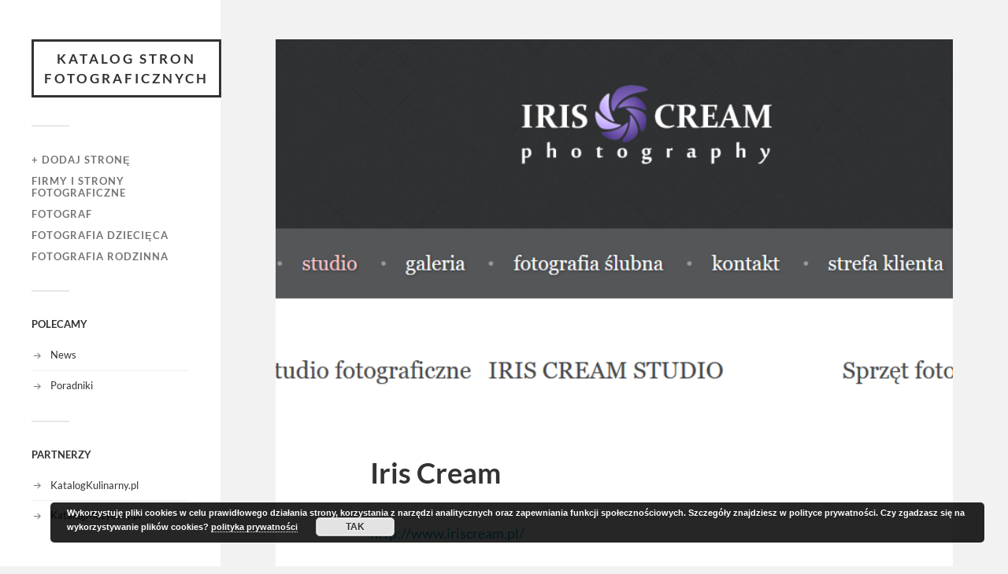

--- FILE ---
content_type: text/html; charset=UTF-8
request_url: https://katalogfotograficzny.pl/iris-cream/
body_size: 6806
content:
<!DOCTYPE html>

<html class="no-js" lang="pl-PL">

	<head profile="http://gmpg.org/xfn/11">
		
		<meta http-equiv="Content-Type" content="text/html; charset=UTF-8" />
		<meta name="viewport" content="width=device-width, initial-scale=1.0, maximum-scale=1.0, user-scalable=no" >
		 
		<title>Iris Cream &#8211; Katalog Stron Fotograficznych</title>
<meta name='robots' content='max-image-preview:large' />
<script>document.documentElement.className = document.documentElement.className.replace("no-js","js");</script>
<link rel="alternate" type="application/rss+xml" title="Katalog Stron Fotograficznych &raquo; Kanał z wpisami" href="https://katalogfotograficzny.pl/feed/" />
<link rel="alternate" type="application/rss+xml" title="Katalog Stron Fotograficznych &raquo; Kanał z komentarzami" href="https://katalogfotograficzny.pl/comments/feed/" />
<link rel="alternate" title="oEmbed (JSON)" type="application/json+oembed" href="https://katalogfotograficzny.pl/wp-json/oembed/1.0/embed?url=https%3A%2F%2Fkatalogfotograficzny.pl%2Firis-cream%2F" />
<link rel="alternate" title="oEmbed (XML)" type="text/xml+oembed" href="https://katalogfotograficzny.pl/wp-json/oembed/1.0/embed?url=https%3A%2F%2Fkatalogfotograficzny.pl%2Firis-cream%2F&#038;format=xml" />
<style id='wp-img-auto-sizes-contain-inline-css' type='text/css'>
img:is([sizes=auto i],[sizes^="auto," i]){contain-intrinsic-size:3000px 1500px}
/*# sourceURL=wp-img-auto-sizes-contain-inline-css */
</style>
<style id='wp-block-library-inline-css' type='text/css'>
:root{--wp-block-synced-color:#7a00df;--wp-block-synced-color--rgb:122,0,223;--wp-bound-block-color:var(--wp-block-synced-color);--wp-editor-canvas-background:#ddd;--wp-admin-theme-color:#007cba;--wp-admin-theme-color--rgb:0,124,186;--wp-admin-theme-color-darker-10:#006ba1;--wp-admin-theme-color-darker-10--rgb:0,107,160.5;--wp-admin-theme-color-darker-20:#005a87;--wp-admin-theme-color-darker-20--rgb:0,90,135;--wp-admin-border-width-focus:2px}@media (min-resolution:192dpi){:root{--wp-admin-border-width-focus:1.5px}}.wp-element-button{cursor:pointer}:root .has-very-light-gray-background-color{background-color:#eee}:root .has-very-dark-gray-background-color{background-color:#313131}:root .has-very-light-gray-color{color:#eee}:root .has-very-dark-gray-color{color:#313131}:root .has-vivid-green-cyan-to-vivid-cyan-blue-gradient-background{background:linear-gradient(135deg,#00d084,#0693e3)}:root .has-purple-crush-gradient-background{background:linear-gradient(135deg,#34e2e4,#4721fb 50%,#ab1dfe)}:root .has-hazy-dawn-gradient-background{background:linear-gradient(135deg,#faaca8,#dad0ec)}:root .has-subdued-olive-gradient-background{background:linear-gradient(135deg,#fafae1,#67a671)}:root .has-atomic-cream-gradient-background{background:linear-gradient(135deg,#fdd79a,#004a59)}:root .has-nightshade-gradient-background{background:linear-gradient(135deg,#330968,#31cdcf)}:root .has-midnight-gradient-background{background:linear-gradient(135deg,#020381,#2874fc)}:root{--wp--preset--font-size--normal:16px;--wp--preset--font-size--huge:42px}.has-regular-font-size{font-size:1em}.has-larger-font-size{font-size:2.625em}.has-normal-font-size{font-size:var(--wp--preset--font-size--normal)}.has-huge-font-size{font-size:var(--wp--preset--font-size--huge)}.has-text-align-center{text-align:center}.has-text-align-left{text-align:left}.has-text-align-right{text-align:right}.has-fit-text{white-space:nowrap!important}#end-resizable-editor-section{display:none}.aligncenter{clear:both}.items-justified-left{justify-content:flex-start}.items-justified-center{justify-content:center}.items-justified-right{justify-content:flex-end}.items-justified-space-between{justify-content:space-between}.screen-reader-text{border:0;clip-path:inset(50%);height:1px;margin:-1px;overflow:hidden;padding:0;position:absolute;width:1px;word-wrap:normal!important}.screen-reader-text:focus{background-color:#ddd;clip-path:none;color:#444;display:block;font-size:1em;height:auto;left:5px;line-height:normal;padding:15px 23px 14px;text-decoration:none;top:5px;width:auto;z-index:100000}html :where(.has-border-color){border-style:solid}html :where([style*=border-top-color]){border-top-style:solid}html :where([style*=border-right-color]){border-right-style:solid}html :where([style*=border-bottom-color]){border-bottom-style:solid}html :where([style*=border-left-color]){border-left-style:solid}html :where([style*=border-width]){border-style:solid}html :where([style*=border-top-width]){border-top-style:solid}html :where([style*=border-right-width]){border-right-style:solid}html :where([style*=border-bottom-width]){border-bottom-style:solid}html :where([style*=border-left-width]){border-left-style:solid}html :where(img[class*=wp-image-]){height:auto;max-width:100%}:where(figure){margin:0 0 1em}html :where(.is-position-sticky){--wp-admin--admin-bar--position-offset:var(--wp-admin--admin-bar--height,0px)}@media screen and (max-width:600px){html :where(.is-position-sticky){--wp-admin--admin-bar--position-offset:0px}}

/*# sourceURL=wp-block-library-inline-css */
</style><style id='global-styles-inline-css' type='text/css'>
:root{--wp--preset--aspect-ratio--square: 1;--wp--preset--aspect-ratio--4-3: 4/3;--wp--preset--aspect-ratio--3-4: 3/4;--wp--preset--aspect-ratio--3-2: 3/2;--wp--preset--aspect-ratio--2-3: 2/3;--wp--preset--aspect-ratio--16-9: 16/9;--wp--preset--aspect-ratio--9-16: 9/16;--wp--preset--color--black: #333;--wp--preset--color--cyan-bluish-gray: #abb8c3;--wp--preset--color--white: #fff;--wp--preset--color--pale-pink: #f78da7;--wp--preset--color--vivid-red: #cf2e2e;--wp--preset--color--luminous-vivid-orange: #ff6900;--wp--preset--color--luminous-vivid-amber: #fcb900;--wp--preset--color--light-green-cyan: #7bdcb5;--wp--preset--color--vivid-green-cyan: #00d084;--wp--preset--color--pale-cyan-blue: #8ed1fc;--wp--preset--color--vivid-cyan-blue: #0693e3;--wp--preset--color--vivid-purple: #9b51e0;--wp--preset--color--accent: #019EBD;--wp--preset--color--dark-gray: #444;--wp--preset--color--medium-gray: #666;--wp--preset--color--light-gray: #767676;--wp--preset--gradient--vivid-cyan-blue-to-vivid-purple: linear-gradient(135deg,rgb(6,147,227) 0%,rgb(155,81,224) 100%);--wp--preset--gradient--light-green-cyan-to-vivid-green-cyan: linear-gradient(135deg,rgb(122,220,180) 0%,rgb(0,208,130) 100%);--wp--preset--gradient--luminous-vivid-amber-to-luminous-vivid-orange: linear-gradient(135deg,rgb(252,185,0) 0%,rgb(255,105,0) 100%);--wp--preset--gradient--luminous-vivid-orange-to-vivid-red: linear-gradient(135deg,rgb(255,105,0) 0%,rgb(207,46,46) 100%);--wp--preset--gradient--very-light-gray-to-cyan-bluish-gray: linear-gradient(135deg,rgb(238,238,238) 0%,rgb(169,184,195) 100%);--wp--preset--gradient--cool-to-warm-spectrum: linear-gradient(135deg,rgb(74,234,220) 0%,rgb(151,120,209) 20%,rgb(207,42,186) 40%,rgb(238,44,130) 60%,rgb(251,105,98) 80%,rgb(254,248,76) 100%);--wp--preset--gradient--blush-light-purple: linear-gradient(135deg,rgb(255,206,236) 0%,rgb(152,150,240) 100%);--wp--preset--gradient--blush-bordeaux: linear-gradient(135deg,rgb(254,205,165) 0%,rgb(254,45,45) 50%,rgb(107,0,62) 100%);--wp--preset--gradient--luminous-dusk: linear-gradient(135deg,rgb(255,203,112) 0%,rgb(199,81,192) 50%,rgb(65,88,208) 100%);--wp--preset--gradient--pale-ocean: linear-gradient(135deg,rgb(255,245,203) 0%,rgb(182,227,212) 50%,rgb(51,167,181) 100%);--wp--preset--gradient--electric-grass: linear-gradient(135deg,rgb(202,248,128) 0%,rgb(113,206,126) 100%);--wp--preset--gradient--midnight: linear-gradient(135deg,rgb(2,3,129) 0%,rgb(40,116,252) 100%);--wp--preset--font-size--small: 16px;--wp--preset--font-size--medium: 20px;--wp--preset--font-size--large: 24px;--wp--preset--font-size--x-large: 42px;--wp--preset--font-size--normal: 18px;--wp--preset--font-size--larger: 27px;--wp--preset--spacing--20: 0.44rem;--wp--preset--spacing--30: 0.67rem;--wp--preset--spacing--40: 1rem;--wp--preset--spacing--50: 1.5rem;--wp--preset--spacing--60: 2.25rem;--wp--preset--spacing--70: 3.38rem;--wp--preset--spacing--80: 5.06rem;--wp--preset--shadow--natural: 6px 6px 9px rgba(0, 0, 0, 0.2);--wp--preset--shadow--deep: 12px 12px 50px rgba(0, 0, 0, 0.4);--wp--preset--shadow--sharp: 6px 6px 0px rgba(0, 0, 0, 0.2);--wp--preset--shadow--outlined: 6px 6px 0px -3px rgb(255, 255, 255), 6px 6px rgb(0, 0, 0);--wp--preset--shadow--crisp: 6px 6px 0px rgb(0, 0, 0);}:where(.is-layout-flex){gap: 0.5em;}:where(.is-layout-grid){gap: 0.5em;}body .is-layout-flex{display: flex;}.is-layout-flex{flex-wrap: wrap;align-items: center;}.is-layout-flex > :is(*, div){margin: 0;}body .is-layout-grid{display: grid;}.is-layout-grid > :is(*, div){margin: 0;}:where(.wp-block-columns.is-layout-flex){gap: 2em;}:where(.wp-block-columns.is-layout-grid){gap: 2em;}:where(.wp-block-post-template.is-layout-flex){gap: 1.25em;}:where(.wp-block-post-template.is-layout-grid){gap: 1.25em;}.has-black-color{color: var(--wp--preset--color--black) !important;}.has-cyan-bluish-gray-color{color: var(--wp--preset--color--cyan-bluish-gray) !important;}.has-white-color{color: var(--wp--preset--color--white) !important;}.has-pale-pink-color{color: var(--wp--preset--color--pale-pink) !important;}.has-vivid-red-color{color: var(--wp--preset--color--vivid-red) !important;}.has-luminous-vivid-orange-color{color: var(--wp--preset--color--luminous-vivid-orange) !important;}.has-luminous-vivid-amber-color{color: var(--wp--preset--color--luminous-vivid-amber) !important;}.has-light-green-cyan-color{color: var(--wp--preset--color--light-green-cyan) !important;}.has-vivid-green-cyan-color{color: var(--wp--preset--color--vivid-green-cyan) !important;}.has-pale-cyan-blue-color{color: var(--wp--preset--color--pale-cyan-blue) !important;}.has-vivid-cyan-blue-color{color: var(--wp--preset--color--vivid-cyan-blue) !important;}.has-vivid-purple-color{color: var(--wp--preset--color--vivid-purple) !important;}.has-black-background-color{background-color: var(--wp--preset--color--black) !important;}.has-cyan-bluish-gray-background-color{background-color: var(--wp--preset--color--cyan-bluish-gray) !important;}.has-white-background-color{background-color: var(--wp--preset--color--white) !important;}.has-pale-pink-background-color{background-color: var(--wp--preset--color--pale-pink) !important;}.has-vivid-red-background-color{background-color: var(--wp--preset--color--vivid-red) !important;}.has-luminous-vivid-orange-background-color{background-color: var(--wp--preset--color--luminous-vivid-orange) !important;}.has-luminous-vivid-amber-background-color{background-color: var(--wp--preset--color--luminous-vivid-amber) !important;}.has-light-green-cyan-background-color{background-color: var(--wp--preset--color--light-green-cyan) !important;}.has-vivid-green-cyan-background-color{background-color: var(--wp--preset--color--vivid-green-cyan) !important;}.has-pale-cyan-blue-background-color{background-color: var(--wp--preset--color--pale-cyan-blue) !important;}.has-vivid-cyan-blue-background-color{background-color: var(--wp--preset--color--vivid-cyan-blue) !important;}.has-vivid-purple-background-color{background-color: var(--wp--preset--color--vivid-purple) !important;}.has-black-border-color{border-color: var(--wp--preset--color--black) !important;}.has-cyan-bluish-gray-border-color{border-color: var(--wp--preset--color--cyan-bluish-gray) !important;}.has-white-border-color{border-color: var(--wp--preset--color--white) !important;}.has-pale-pink-border-color{border-color: var(--wp--preset--color--pale-pink) !important;}.has-vivid-red-border-color{border-color: var(--wp--preset--color--vivid-red) !important;}.has-luminous-vivid-orange-border-color{border-color: var(--wp--preset--color--luminous-vivid-orange) !important;}.has-luminous-vivid-amber-border-color{border-color: var(--wp--preset--color--luminous-vivid-amber) !important;}.has-light-green-cyan-border-color{border-color: var(--wp--preset--color--light-green-cyan) !important;}.has-vivid-green-cyan-border-color{border-color: var(--wp--preset--color--vivid-green-cyan) !important;}.has-pale-cyan-blue-border-color{border-color: var(--wp--preset--color--pale-cyan-blue) !important;}.has-vivid-cyan-blue-border-color{border-color: var(--wp--preset--color--vivid-cyan-blue) !important;}.has-vivid-purple-border-color{border-color: var(--wp--preset--color--vivid-purple) !important;}.has-vivid-cyan-blue-to-vivid-purple-gradient-background{background: var(--wp--preset--gradient--vivid-cyan-blue-to-vivid-purple) !important;}.has-light-green-cyan-to-vivid-green-cyan-gradient-background{background: var(--wp--preset--gradient--light-green-cyan-to-vivid-green-cyan) !important;}.has-luminous-vivid-amber-to-luminous-vivid-orange-gradient-background{background: var(--wp--preset--gradient--luminous-vivid-amber-to-luminous-vivid-orange) !important;}.has-luminous-vivid-orange-to-vivid-red-gradient-background{background: var(--wp--preset--gradient--luminous-vivid-orange-to-vivid-red) !important;}.has-very-light-gray-to-cyan-bluish-gray-gradient-background{background: var(--wp--preset--gradient--very-light-gray-to-cyan-bluish-gray) !important;}.has-cool-to-warm-spectrum-gradient-background{background: var(--wp--preset--gradient--cool-to-warm-spectrum) !important;}.has-blush-light-purple-gradient-background{background: var(--wp--preset--gradient--blush-light-purple) !important;}.has-blush-bordeaux-gradient-background{background: var(--wp--preset--gradient--blush-bordeaux) !important;}.has-luminous-dusk-gradient-background{background: var(--wp--preset--gradient--luminous-dusk) !important;}.has-pale-ocean-gradient-background{background: var(--wp--preset--gradient--pale-ocean) !important;}.has-electric-grass-gradient-background{background: var(--wp--preset--gradient--electric-grass) !important;}.has-midnight-gradient-background{background: var(--wp--preset--gradient--midnight) !important;}.has-small-font-size{font-size: var(--wp--preset--font-size--small) !important;}.has-medium-font-size{font-size: var(--wp--preset--font-size--medium) !important;}.has-large-font-size{font-size: var(--wp--preset--font-size--large) !important;}.has-x-large-font-size{font-size: var(--wp--preset--font-size--x-large) !important;}
/*# sourceURL=global-styles-inline-css */
</style>

<style id='classic-theme-styles-inline-css' type='text/css'>
/*! This file is auto-generated */
.wp-block-button__link{color:#fff;background-color:#32373c;border-radius:9999px;box-shadow:none;text-decoration:none;padding:calc(.667em + 2px) calc(1.333em + 2px);font-size:1.125em}.wp-block-file__button{background:#32373c;color:#fff;text-decoration:none}
/*# sourceURL=/wp-includes/css/classic-themes.min.css */
</style>
<link rel='stylesheet' id='fukasawa_googleFonts-css' href='https://katalogfotograficzny.pl/wp-content/themes/fukasawa/assets/css/fonts.css?ver=6.9' type='text/css' media='all' />
<link rel='stylesheet' id='fukasawa_genericons-css' href='https://katalogfotograficzny.pl/wp-content/themes/fukasawa/assets/fonts/genericons/genericons.css?ver=6.9' type='text/css' media='all' />
<link rel='stylesheet' id='fukasawa_style-css' href='https://katalogfotograficzny.pl/wp-content/themes/fukasawa/style.css' type='text/css' media='all' />
<script type="text/javascript" src="https://katalogfotograficzny.pl/wp-includes/js/jquery/jquery.min.js?ver=3.7.1" id="jquery-core-js"></script>
<script type="text/javascript" src="https://katalogfotograficzny.pl/wp-includes/js/jquery/jquery-migrate.min.js?ver=3.4.1" id="jquery-migrate-js"></script>
<script type="text/javascript" src="https://katalogfotograficzny.pl/wp-content/themes/fukasawa/assets/js/flexslider.js?ver=1" id="fukasawa_flexslider-js"></script>
<link rel="https://api.w.org/" href="https://katalogfotograficzny.pl/wp-json/" /><link rel="alternate" title="JSON" type="application/json" href="https://katalogfotograficzny.pl/wp-json/wp/v2/posts/194" /><link rel="EditURI" type="application/rsd+xml" title="RSD" href="https://katalogfotograficzny.pl/xmlrpc.php?rsd" />
<meta name="generator" content="WordPress 6.9" />
<link rel="canonical" href="https://katalogfotograficzny.pl/iris-cream/" />
<link rel='shortlink' href='https://katalogfotograficzny.pl/?p=194' />
<!-- Customizer CSS --><style type="text/css"></style><!--/Customizer CSS--><style id="sccss">/* Enter Your Custom CSS Here */
.dp40 .entry-meta{display:none;}
.dp60 .entry-meta{display:none;}
.entry-meta{display:none;}
.edit-link{display:none;}
.meta-sep{display:none;}
.entry-date{display:none;}
.meta-sep{display:none;}
.comments-link{display:none;}
.blogtitle{font-size:30px;}
.postlink img{padding:2px;border:1px solid #eaeaea;}
.img{padding:2px;border:1px solid #eaeaea;}
.credits{display:none;}
#comments{display:none;}
#primary ul ul li ul{margin-left:20px;margin-top:5px}</style>	
	<link rel='stylesheet' id='basecss-css' href='https://katalogfotograficzny.pl/wp-content/plugins/eu-cookie-law/css/style.css?ver=6.9' type='text/css' media='all' />
</head>
	
	<body class="wp-singular post-template-default single single-post postid-194 single-format-standard wp-theme-fukasawa wp-is-not-mobile">

		
		<a class="skip-link button" href="#site-content">Przejdź do treści</a>
	
		<div class="mobile-navigation">
	
			<ul class="mobile-menu">
						
				<li id="menu-item-235" class="menu-item menu-item-type-post_type menu-item-object-page menu-item-235"><a href="https://katalogfotograficzny.pl/dodaj/">+ DODAJ STRONĘ</a></li>
<li id="menu-item-94" class="menu-item menu-item-type-taxonomy menu-item-object-category menu-item-94"><a href="https://katalogfotograficzny.pl/category/firmy-i-strony-fotograficzne/">Firmy i strony fotograficzne</a></li>
<li id="menu-item-95" class="menu-item menu-item-type-taxonomy menu-item-object-category current-post-ancestor current-menu-parent current-post-parent menu-item-95"><a href="https://katalogfotograficzny.pl/category/fotograf/">Fotograf</a></li>
<li id="menu-item-96" class="menu-item menu-item-type-taxonomy menu-item-object-category menu-item-96"><a href="https://katalogfotograficzny.pl/category/fotografia-dziecieca/">Fotografia dziecięca</a></li>
<li id="menu-item-97" class="menu-item menu-item-type-taxonomy menu-item-object-category menu-item-97"><a href="https://katalogfotograficzny.pl/category/fotografia-rodzinna/">Fotografia rodzinna</a></li>
				
			 </ul>
		 
		</div><!-- .mobile-navigation -->
	
		<div class="sidebar">
		
					
				<div class="blog-title">
					<a href="https://katalogfotograficzny.pl" rel="home">Katalog Stron Fotograficznych</a>
				</div>
				
						
			<button type="button" class="nav-toggle">
			
				<div class="bars">
					<div class="bar"></div>
					<div class="bar"></div>
					<div class="bar"></div>
				</div>
				
				<p>
					<span class="menu">Menu</span>
					<span class="close">Zamknij</span>
				</p>
			
			</button>
			
			<ul class="main-menu">
				<li id="menu-item-235" class="menu-item menu-item-type-post_type menu-item-object-page menu-item-235"><a href="https://katalogfotograficzny.pl/dodaj/">+ DODAJ STRONĘ</a></li>
<li id="menu-item-94" class="menu-item menu-item-type-taxonomy menu-item-object-category menu-item-94"><a href="https://katalogfotograficzny.pl/category/firmy-i-strony-fotograficzne/">Firmy i strony fotograficzne</a></li>
<li id="menu-item-95" class="menu-item menu-item-type-taxonomy menu-item-object-category current-post-ancestor current-menu-parent current-post-parent menu-item-95"><a href="https://katalogfotograficzny.pl/category/fotograf/">Fotograf</a></li>
<li id="menu-item-96" class="menu-item menu-item-type-taxonomy menu-item-object-category menu-item-96"><a href="https://katalogfotograficzny.pl/category/fotografia-dziecieca/">Fotografia dziecięca</a></li>
<li id="menu-item-97" class="menu-item menu-item-type-taxonomy menu-item-object-category menu-item-97"><a href="https://katalogfotograficzny.pl/category/fotografia-rodzinna/">Fotografia rodzinna</a></li>
			</ul><!-- .main-menu -->

							<div class="widgets">
					<div id="nav_menu-5" class="widget widget_nav_menu"><div class="widget-content clear"><h3 class="widget-title">POLECAMY</h3><div class="menu-linki3-container"><ul id="menu-linki3" class="menu"><li id="menu-item-306" class="menu-item menu-item-type-taxonomy menu-item-object-category menu-item-306"><a href="https://katalogfotograficzny.pl/category/news/">News</a></li>
<li id="menu-item-307" class="menu-item menu-item-type-taxonomy menu-item-object-category menu-item-307"><a href="https://katalogfotograficzny.pl/category/poradniki/">Poradniki</a></li>
</ul></div></div></div><div id="nav_menu-3" class="widget widget_nav_menu"><div class="widget-content clear"><h3 class="widget-title">PARTNERZY</h3><div class="menu-linki2-container"><ul id="menu-linki2" class="menu"><li id="menu-item-299" class="menu-item menu-item-type-custom menu-item-object-custom menu-item-299"><a href="https://katalogkulinarny.pl/">KatalogKulinarny.pl</a></li>
<li id="menu-item-301" class="menu-item menu-item-type-custom menu-item-object-custom menu-item-301"><a href="http://katalogmuzyczny.pl">KatalogMuzyczny.pl</a></li>
</ul></div></div></div>				</div><!-- .widgets -->
			
			<div class="credits">
				<p>&copy; 2026 <a href="https://katalogfotograficzny.pl/">Katalog Stron Fotograficznych</a>.</p>
				<p>Oparte na <a href="https://wordpress.org">WordPress</a>.</p>
				<p>Theme by <a href="https://andersnoren.se">Anders Nor&eacute;n</a>.</p>
			</div><!-- .credits -->
							
		</div><!-- .sidebar -->
	
		<main class="wrapper" id="site-content">
<div class="content thin">
											        
				
			<article id="post-194" class="entry post single post-194 type-post status-publish format-standard has-post-thumbnail hentry category-fotograf category-fotografia-slubna category-slaskie-fotografia-slubna category-slaskie">
			
											
						<figure class="featured-media clear">
							<img width="744" height="403" src="https://katalogfotograficzny.pl/wp-content/uploads/2015/05/55.png" class="attachment-post-image size-post-image wp-post-image" alt="" decoding="async" fetchpriority="high" srcset="https://katalogfotograficzny.pl/wp-content/uploads/2015/05/55.png 744w, https://katalogfotograficzny.pl/wp-content/uploads/2015/05/55-300x163.png 300w" sizes="(max-width: 744px) 100vw, 744px" />						</figure><!-- .featured-media -->
							
					
								
				<div class="post-inner">
					
					<header class="post-header">

						<h1 class="post-title">Iris Cream</h1>
					</header><!-- .post-header -->
						
					<div class="post-content entry-content">
					
						<p><a href="http://www.iriscream.pl/">http://www.iriscream.pl/</a></p>
<p>Iris Cream proponuje szeroki wachlarz usług fotograficznych związanych zarówno z dniem ślubu jak i narodzinami dziecka. Wiele lat doświadczenia, a także profesjonalne usługi świadczone każdego dnia to nasze największe zalety. Polecamy więc serdecznie skorzystanie z usług tego typu, polecamy przygotowanie się na współpracę na najwyższym poziomie. Sprawdź całą paletę usług Iris Cream</p>
<p><img decoding="async" src="https://katalogfotograficzny.pl/wp-content/uploads/2015/05/55.png" alt="" width="744" height="403" class="alignnone size-full wp-image-253" srcset="https://katalogfotograficzny.pl/wp-content/uploads/2015/05/55.png 744w, https://katalogfotograficzny.pl/wp-content/uploads/2015/05/55-300x163.png 300w" sizes="(max-width: 744px) 100vw, 744px" /></p>
					
					</div><!-- .post-content -->

										
						<div class="post-meta-bottom clear">

													
								<ul>
									<li class="post-date"><a href="https://katalogfotograficzny.pl/iris-cream/">17 maja 2015</a></li>

																			<li class="post-categories">w <a href="https://katalogfotograficzny.pl/category/fotograf/" rel="category tag">Fotograf</a>, <a href="https://katalogfotograficzny.pl/category/fotografia-slubna/" rel="category tag">Fotografia ślubna</a>, <a href="https://katalogfotograficzny.pl/category/fotografia-slubna/slaskie-fotografia-slubna/" rel="category tag">Śląskie</a>, <a href="https://katalogfotograficzny.pl/category/fotograf/slaskie/" rel="category tag">Śląskie</a></li>
									
									
																	</ul>

														
						</div><!-- .post-meta-bottom -->

									
				</div><!-- .post-inner -->

								
					<div class="post-navigation clear">

													<a class="post-nav-prev" href="https://katalogfotograficzny.pl/lukasz-mikuc/">
								<p>&larr; Poprzedni wpis</p>
							</a>
												
													<a class="post-nav-next" href="https://katalogfotograficzny.pl/michal-zajac/">					
								<p>Następny wpis &rarr;</p>
							</a>
											
					</div><!-- .post-navigation -->

							
			</article><!-- .post -->
																
			
</div><!-- .content -->
		
		</main><!-- .wrapper -->

		<script type="speculationrules">
{"prefetch":[{"source":"document","where":{"and":[{"href_matches":"/*"},{"not":{"href_matches":["/wp-*.php","/wp-admin/*","/wp-content/uploads/*","/wp-content/*","/wp-content/plugins/*","/wp-content/themes/fukasawa/*","/*\\?(.+)"]}},{"not":{"selector_matches":"a[rel~=\"nofollow\"]"}},{"not":{"selector_matches":".no-prefetch, .no-prefetch a"}}]},"eagerness":"conservative"}]}
</script>
<script type="text/javascript" src="https://katalogfotograficzny.pl/wp-includes/js/imagesloaded.min.js?ver=5.0.0" id="imagesloaded-js"></script>
<script type="text/javascript" src="https://katalogfotograficzny.pl/wp-includes/js/masonry.min.js?ver=4.2.2" id="masonry-js"></script>
<script type="text/javascript" src="https://katalogfotograficzny.pl/wp-content/themes/fukasawa/assets/js/global.js" id="fukasawa_global-js"></script>
<script type="text/javascript" src="https://katalogfotograficzny.pl/wp-includes/js/comment-reply.min.js?ver=6.9" id="comment-reply-js" async="async" data-wp-strategy="async" fetchpriority="low"></script>
<script type="text/javascript" id="eucookielaw-scripts-js-extra">
/* <![CDATA[ */
var eucookielaw_data = {"euCookieSet":"","autoBlock":"0","expireTimer":"0","scrollConsent":"0","networkShareURL":"","isCookiePage":"","isRefererWebsite":""};
//# sourceURL=eucookielaw-scripts-js-extra
/* ]]> */
</script>
<script type="text/javascript" src="https://katalogfotograficzny.pl/wp-content/plugins/eu-cookie-law/js/scripts.js?ver=3.1.6" id="eucookielaw-scripts-js"></script>
<!-- Eu Cookie Law 3.1.6 --><div class="pea_cook_wrapper pea_cook_bottomright" style="color:#FFFFFF;background:rgb(0,0,0);background: rgba(0,0,0,0.85);"><p>Wykorzystuję pliki cookies w celu prawidłowego działania strony, korzystania z narzędzi analitycznych oraz zapewniania funkcji społecznościowych. Szczegóły znajdziesz w polityce prywatności. Czy zgadzasz się na wykorzystywanie plików cookies? <a style="color:#FFFFFF;" href="https://katalogfotograficzny.pl/polityka-prywatnosci/" id="fom">polityka prywatności</a> <button id="pea_cook_btn" class="pea_cook_btn">TAK</button></p></div><div class="pea_cook_more_info_popover"><div class="pea_cook_more_info_popover_inner" style="color:#FFFFFF;background-color: rgba(0,0,0,0.9);"><p>The cookie settings on this website are set to "allow cookies" to give you the best browsing experience possible. If you continue to use this website without changing your cookie settings or you click "Accept" below then you are consenting to this.</p><p><a style="color:#FFFFFF;" href="#" id="pea_close">Close</a></p></div></div>
	<script defer src="https://static.cloudflareinsights.com/beacon.min.js/vcd15cbe7772f49c399c6a5babf22c1241717689176015" integrity="sha512-ZpsOmlRQV6y907TI0dKBHq9Md29nnaEIPlkf84rnaERnq6zvWvPUqr2ft8M1aS28oN72PdrCzSjY4U6VaAw1EQ==" data-cf-beacon='{"version":"2024.11.0","token":"b12863613a454399958d10cbc0ac3b6a","r":1,"server_timing":{"name":{"cfCacheStatus":true,"cfEdge":true,"cfExtPri":true,"cfL4":true,"cfOrigin":true,"cfSpeedBrain":true},"location_startswith":null}}' crossorigin="anonymous"></script>
</body>
</html>